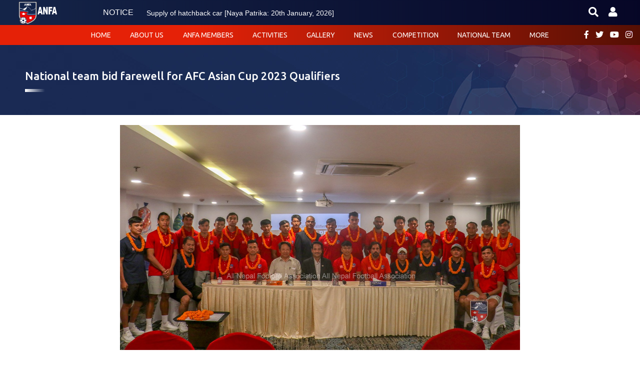

--- FILE ---
content_type: text/html; charset=UTF-8
request_url: https://the-anfa.com/news-detail/1571
body_size: 6715
content:
<!DOCTYPE html>
<html lang="en">
<head>
    <!-- Global site tag (gtag.js) - Google Analytics -->
    <script async src="https://www.googletagmanager.com/gtag/js?id=UA-144038062-2"></script>
    <script>
      window.dataLayer = window.dataLayer || [];
      function gtag(){dataLayer.push(arguments);}
      gtag('js', new Date());
    
      gtag('config', 'UA-144038062-2');


    </script>

    <meta charset="UTF-8">
    <meta name="viewport" content="width=device-width, initial-scale=1.0">
    <meta name="description" content="The official All Nepal Football Association website with news, fixtures, videos,  live match coverage, player profiles, activities, and more.">
    <title>ANFA | National team bid farewell for AFC Asian Cup 2023 Qualifiers</title>
    <link rel="icon" type="image/x-icon" href="https://the-anfa.com/images/ANFA-logo.png" />
    <meta name="twitter:card" content="summary_large_image">
    <meta property="og:type" content="article"/>
    


<meta name="twitter:title" content="National team bid farewell for AFC Asian Cup 2023 Qualifiers">



            
        <meta name="twitter:image" content="https://the-anfa.com/storage/images/news/news_1653409675.jpg">
        <meta property="og:image" content="https://the-anfa.com/storage/images/news/news_1653409675.jpg"/>
    
    <link href="https://fonts.googleapis.com/css2?family=Ubuntu:wght@300;400;500&display=swap" rel="stylesheet">
    <link href="https://fonts.googleapis.com/css?family=Roboto&display=swap" rel="stylesheet">
        <link rel="stylesheet" type="text/css" href="https://the-anfa.com/css/owl.carousel.min.css">

    <link rel="stylesheet" type="text/css" href="https://the-anfa.com/css/bootstrap.min.css">
    <link rel="stylesheet" type="text/css" href="https://the-anfa.com/css/modal-loading.css">
    <link rel="stylesheet" type="text/css" href="https://the-anfa.com/css/modal-loading-animate.css">
    <link rel="stylesheet" href="https://cdnjs.cloudflare.com/ajax/libs/font-awesome/5.9.0/css/all.css">
    <script src="https://kit.fontawesome.com/f2e540da53.js" crossorigin="anonymous"></script>

    <link rel="stylesheet" type="text/css" href="https://the-anfa.com/css/index.css">
    <link rel="stylesheet" type="text/css" href="https://the-anfa.com/css/globalv2.css">
    
<link rel="stylesheet" href="https://the-anfa.com/css/news-detail.css" type="text/css">

    <link rel="stylesheet" type="text/css" href="https://the-anfa.com/css/responsivev2.css">

        <script src="https://the-anfa.com/js/jquery.js"></script>
    <script src="https://the-anfa.com/js/jquery.min.js"></script>
    <script src="https://the-anfa.com/js/bootstrap.min.js"></script>
    <script type="text/javascript" src="https://the-anfa.com/js/modal-loading.js"></script>

    <script type="text/javascript" src="https://the-anfa.com/js/owl.carousel.js"></script>
    <script type="text/javascript">
        var tick = {
            init: function () {
                var ticker = function () {
                    setTimeout(function () {
                        var $ticker = $('.notice-ticker:visible');
                        if (!$ticker.find('li:first').is(':hover') && ($(window).width() > 960)) {
                            $ticker.find('li:first').animate({
                                marginTop: '-50px'
                            }, 800, function () {
                                $(this).detach().appendTo($ticker).removeAttr('style');
                            });
                        }
                        else{
                            $ticker.find('li:first').animate({
                                marginTop: '-40px'
                            }, 800, function () {
                                $(this).detach().appendTo($ticker).removeAttr('style');
                            });
                        }
                        ticker();
                    }, 3000);
                };
                ticker();
            }
        };
        $(document).ready(function () {
            tick.init();
        });
    </script>
    <script type="text/javascript">
        $(function () {
            $(".nav-heading").hover(
                    function () {
                        $('.menu-detail',this).stop(true,true).fadeIn("fast");
                        $(this).toggleClass('open');
                    },
                    function () {
                        $('.menu-detail',this).stop(true,true).fadeOut("fast");
                        $(this).toggleClass('open');
                    }
            )

        });
        if (screen.width > 991) {
            $(function () {
                $(".sub-heading").hover(
                        function () {
                            $('.sub-menu-detail',this).stop(true,true).fadeIn("fast");
                            $(this).toggleClass('open');
                        },
                        function () {
                            $('.sub-menu-detail',this).stop(true,true).fadeOut("fast");
                            $(this).toggleClass('open');
                        }
                );


            });
        }



    </script>
    <script type="text/javascript">
        $(function () {
            $('#menu-open').click(function () {
                $('#menu-open').hide();
                $('#menu-close').show();
                $('.main-menu').show();
            });
            $('#menu-close').click(function () {
                $('#menu-close').hide();
                $('#menu-open').show();
                $('.main-menu').hide();
            });
        });
        
    </script>




</head>
<body>
    <img src ='https://the-anfa.com/images/fail.webp' style="display:none;position:absolute">

<div class="header">
    <div class="header-top">
        <div class="header-logo-container">
            <a href="https://the-anfa.com">
                <img src="https://the-anfa.com/images/ANFA-text-logo.png" class="img-responsive header-logo">
            </a>
        </div>

        <div class ="notice-highlight">
            <span>NOTICE</span>
            <ul class="notice-ticker">
                                    <li>
                        <a href="https://the-anfa.com/notice-detail/351">Commemorative Memento Statue of Players[Naya Patrika: 20th January, 2026]</a>
                    </li>
                                    <li>
                        <a href="https://the-anfa.com/notice-detail/350">Supply of hatchback car [Naya Patrika: 20th January, 2026]</a>
                    </li>
                                    <li>
                        <a href="https://the-anfa.com/notice-detail/349">A Division Commercial rights</a>
                    </li>
                                    <li>
                        <a href="https://the-anfa.com/notice-detail/348">11th Ex-Co meeting</a>
                    </li>
                                    <li>
                        <a href="https://the-anfa.com/notice-detail/347">ANFA Congress Schedule</a>
                    </li>
                
            </ul>
        </div>

        <div class="essentials">
            <i id="siteSearch" class="fa fa-search"></i>
            <a class="player-reg" href="http://prs.the-anfa.com/transferupdates" target="_blank"><i class="fa fa-user"></i>
                <div class="player-reg-msg">Player Registration</div>
            </a>

        </div>

    </div>
    <div class="header-bottom">
        

        





        <div id="mb-menu" class="mb-menu-btn-container">
            <div class="mb-menu-btn"></div>
        </div>
        <div class="mb-header-logo-container">
            <a href="https://the-anfa.com">
                <img src="https://the-anfa.com/images/ANFA-text-logo.png" class="img-responsive header-logo">
            </a>
        </div>
        <ul id="menu-item" class="main-menu">
            <li class="nav-heading"><a href="https://the-anfa.com"><p class="nav-title">Home</p></a></li>
            <li class="nav-heading">
                <p class="nav-title">About Us <span class="fas fa-caret-right mb-show"></span> </p>
                <div class="menu-detail m1">
                    <ul>
                        <li><a href="https://the-anfa.com/about-us">About ANFA</a></li>
                        <li><a href="https://the-anfa.com/executives">ANFA Ex Co</a></li>
                        <li id="" class="sub-heading">Committee <span class="fas fa-caret-down right mb-show"></span>
                            <div class="sub-menu-detail m2">
                                <ul>
                                    <li><a href="https://the-anfa.com/judiciary">Judiciary Committee</a></li>
                                    <li><a href="https://the-anfa.com/club-licensing">Club Licensing Body</a></li>
                                    <li><a href="https://the-anfa.com/standing">Standing Committee</a></li>
                                </ul>
                            </div>
                        </li>
                        <li><a href="https://the-anfa.com/state-football">State Football Association</a> </li>
                        <li><a href="https://the-anfa.com/secretariat-hierarchy">Secretariat</a></li>
                    </ul>
                </div>
            </li>

            <li class="nav-heading">
                <p class="nav-title">ANFA Members <span class="fas fa-caret-right mb-show"></span> </p>
                <div class="menu-detail m2" style="display: none;">
                    <ul>
                        <li><a href="https://the-anfa.com/clubs">Clubs</a></li>
                        <li><a href="https://the-anfa.com/members">District</a></li>
                        <li id="" class="sub-heading">Association <span class="fas fa-caret-down right mb-show"></span>
                            <div class="sub-menu-detail m3" style="display: none;">
                                <ul>
                                    <li><a href="https://the-anfa.com/association/women">Women</a> </li>
                                    <li><a href="https://the-anfa.com/association/referee">Referee</a> </li>
                                    <li><a href="https://the-anfa.com/association/coach">Coach</a> </li>
                                    <li><a href="https://the-anfa.com/association/players">Players</a> </li>

                                </ul>
                            </div>
                        </li>


                    </ul>
                </div>
            </li>
            <li class="nav-heading">
                <p class="nav-title">Activities <span class="fas fa-caret-right mb-show"></span> </p>
                <div class="menu-detail m3">
                    <ul>
                        <li id="" class="sub-heading">Capacity Building <span class="fas fa-caret-down right mb-show"></span>
                            <div class="sub-menu-detail m4">
                                <ul>
                                    <li class="sub-heading-2"><a href="https://the-anfa.com/activity/capacity building">Overview</a></li>
                                    <li class="sub-heading-2">Coaching <span class="fas fa-caret-down right mr-5 "></span>
                                        <div class="sub-menu-detail-2">
                                            <ul>
                                                <li><a href="https://the-anfa.com/coaching/calendar">Calendar</a></li>
                                                <li><a href="https://the-anfa.com/coaching/courses"> Courses </a></li>
                                                <li><a href="https://the-anfa.com/coaching/activities">Activities</a></li>
                                                <li><a href="https://the-anfa.com/coaching/coach">Coaches</a></li>
                                            </ul>
                                        </div>

                                    </li>
                                    <li class="sub-heading-2">Referee <span class="fas fa-caret-down right mr-5"></span>
                                        <div class="sub-menu-detail-2">
                                            <ul>
                                                <li><a href="https://the-anfa.com/referee/calendar">Calendar</a></li>
                                                <li><a href="https://the-anfa.com/referee/courses"> Courses </a></li>
                                                <li><a href="https://the-anfa.com/referee/activities">Activities</a></li>
                                                <li><a href="https://the-anfa.com/referee/coach">Referees</a></li>
                                            </ul>
                                        </div>
                                    </li>
                                    <li id="" class="sub-heading-2">Others <span class="fas fa-caret-down right mr-5"></span>
                                        <div class="sub-menu-detail-2">
                                            <ul>
                                                <li><a href="https://the-anfa.com/other/calendar">Calendar</a></li>
                                                <li><a href="https://the-anfa.com/other/courses"> Courses </a></li>
                                                <li><a href="https://the-anfa.com/other/activities">Activities</a></li>
                                            </ul>
                                        </div>
                                    </li>

                                </ul>
                            </div>
                        </li>
                        <li id="" class="sub-heading ">Development <span class="fas fa-caret-down right mb-show"></span>
                            <div class="sub-menu-detail m4">
                                <ul>
                                    <li><a href="https://the-anfa.com/development/afc-projects"> AFC Projects</a> </li>
                                    <li><a href="https://the-anfa.com/development/fifa-forward-projects"> FIFA Forward  Projects</a> </li>
                                </ul>
                            </div>
                        </li>


                                                                                                                        <li><a href="https://the-anfa.com/activity/grassroots">Grassroots</a> </li>
                                                                                                                                                                                    <li><a href="https://the-anfa.com/activity/women football">Women Football</a> </li>
                                                                                                                                                                                    <li id="" class="sub-heading ">Youth Football<span class="fas fa-caret-down right mb-show"></span>
                                        <div class="sub-menu-detail m4">
                                            <ul>
                                                <li><a href="https://the-anfa.com/activity/youth football"> Overview</a> </li>

                                                <li id="" class="sub-heading-2">Academies <span class="fas fa-caret-down right mr-5"></span>
                                                    <div class="sub-menu-detail-2">
                                                        <ul>
                                                                                                                            <li><a href="https://the-anfa.com/youth/Butwal">Butwal</a></li>
                                                                                                                            <li><a href="https://the-anfa.com/youth/Chyasal">Chyasal</a></li>
                                                                                                                            <li><a href="https://the-anfa.com/youth/Dharan">Dharan</a></li>
                                                                                                                            <li><a href="https://the-anfa.com/youth/Rautahat">Rautahat</a></li>
                                                                                                                            <li><a href="https://the-anfa.com/youth/Satdobato">Satdobato</a></li>
                                                                                                                    </ul>
                                                    </div>
                                                </li>

                                            </ul>
                                        </div>
                                    </li>
                                                                                                                                                                                    <li><a href="https://the-anfa.com/activity/tournament">Tournament</a> </li>
                                                                                                                                                                                    <li><a href="https://the-anfa.com/activity/futsal-beach soccer">Futsal/Beach Soccer</a> </li>
                                                                                                                                                                                    <li><a href="https://the-anfa.com/activity/social responsibility">Social Responsibility</a> </li>
                                                                                                                                        

                    </ul>
                </div>
            </li>
            <li class="nav-heading">
                <p class="nav-title">Gallery <span class="fas fa-caret-right mb-show"></span> </p>
                <div class="menu-detail m4">
                    <ul>
                        <li><a href="https://the-anfa.com/photo-gallery">Photo</a></li>
                        <li><a href="https://the-anfa.com/video-gallery">Video</a></li>
                    </ul>
                </div>
            </li>
            <li class="nav-heading nws">
                <p class="nav-title"> News <span class="fas fa-caret-right mb-show"></span> </p>

                <div class="menu-detail m5">
                    <ul>
                        <li><a href="https://the-anfa.com/news">News Archive</a></li>
                                                                                <li><a href="https://the-anfa.com/news?ADivision=1">A Division</a></li>
                                                                                <li><a href="https://the-anfa.com/news?Activity=1">Activity</a></li>
                                                                                <li><a href="https://the-anfa.com/news?ANFA=1">ANFA</a></li>
                                                                                <li><a href="https://the-anfa.com/news?BDivision=1">B Division</a></li>
                                                                                <li><a href="https://the-anfa.com/news?CDivision=1">C Division</a></li>
                                                                                <li><a href="https://the-anfa.com/news?CapacityBuilding=1">Capacity Building</a></li>
                                                                                <li><a href="https://the-anfa.com/news?Competition=1">Competition</a></li>
                                                                                <li><a href="https://the-anfa.com/news?Development=1">Development</a></li>
                                                                                <li><a href="https://the-anfa.com/news?Futsal=1">Futsal</a></li>
                                                                                <li><a href="https://the-anfa.com/news?InternationalArena=1">International Arena</a></li>
                                                                                <li><a href="https://the-anfa.com/news?Men-sTeam=1">Men&#039;s Team</a></li>
                                                                                <li><a href="https://the-anfa.com/news?Profiles=1">Profiles</a></li>
                                                                                <li><a href="https://the-anfa.com/news?Referee=1">Referee</a></li>
                                                                                <li><a href="https://the-anfa.com/news?SAFFWomen=1">SAFF Women</a></li>
                                                                                <li><a href="https://the-anfa.com/news?SocialResponsibility=1">Social Responsibility</a></li>
                                                                                <li><a href="https://the-anfa.com/news?WOMEN=1">WOMEN</a></li>
                                                                                <li><a href="https://the-anfa.com/news?YouthFootball=1">Youth Football</a></li>
                                            </ul>
                </div>
            </li>
            <li class="nav-heading">
                <p class="nav-title"> Competition <span class="fas fa-caret-right mb-show"></span> </p>
                <div class="menu-detail m6">
                    <ul>
                        <li><a href="https://the-anfa.com/competition/a-division">A Division</a> </li>
                        <li>B Division</li>
                        <li>C Division</li>

                    </ul>
                </div>
            </li>
            <li class="nav-heading">
                <p class="nav-title"> National Team <span class="fas fa-caret-right mb-show"></span> </p>

                <div class="menu-detail m7">
                    <ul>

                        <li id="" class="sub-heading">Men <span class="fas fa-caret-down right mb-show"></span>
                            <div id="sub-menu-men" class="sub-menu-detail m8">
                                <ul>
                                    <li><a href="https://the-anfa.com/national-team/senior men">Senior</a> </li>
                                    <li><a href="https://the-anfa.com/national-team/u23s men">U23s</a></li>
                                    <li><a href="https://the-anfa.com/national-team/u20s men">U20s</a></li>
                                    <li><a href="https://the-anfa.com/national-team/u17s men">U17s</a></li>
                                </ul>
                            </div>
                        </li>
                        <li id="" class="sub-heading">Women <span class="fas fa-caret-down right mb-show"></span>
                            <div class="sub-menu-detail m7">
                                <ul>
                                    <li><a href="https://the-anfa.com/national-team/senior women">Senior</a></li>
                                    <li><a href="https://the-anfa.com/national-team/u20s women">U20s</a></li>
                                    <li><a href="https://the-anfa.com/national-team/u17s women">U17s</a></li>

                                </ul>
                            </div>
                        </li>
                    </ul>
                </div>
            </li>

            <li class="nav-heading">
                <p class="nav-title">More <span class="fas fa-caret-right mb-show"></span> </p>
                <div class="menu-detail m8" style="display: none;">
                    <ul>

                        <li><a href="https://the-anfa.com/fan-club">Fan Club</a> </li>
                        <li><a href="https://the-anfa.com/anfa-tv">ANFA TV</a></li>
                        <li id="" class="sub-heading dev">Media<span class="fas fa-caret-down right mb-show"></span>
                            <div class="sub-menu-detail m8 ">
                                <ul>
                                    <li><a href="https://the-anfa.com/press-release"> Press Release</a> </li>
                                    <li><a href="https://the-anfa.com/notice"> Notice</a> </li>
                                    <li><a href="https://the-anfa.com/tender"> Tender</a> </li>

                                </ul>
                            </div>
                        </li>
                        <li id="" class="sub-heading dev">Downloads<span class="fas fa-caret-down right mb-show"></span>
                            <div class="sub-menu-detail m8 ">
                                <ul>
                                                                                                            <li><a href="https://the-anfa.com/downloads?General=1">General</a></li>
                                                                                                                                                <li><a href="https://the-anfa.com/downloads?CapacityBuilding=1">Capacity Building</a></li>
                                                                                                            <li><a href="https://the-anfa.com/downloads?FutsalBeachSoccer=1">Futsal/Beach Soccer</a></li>
                                                                                                            <li><a href="https://the-anfa.com/downloads?Grassroots=1">Grassroots</a></li>
                                                                                                            <li><a href="https://the-anfa.com/downloads?SocialResponsibility=1">Social Responsibility</a></li>
                                                                                                            <li><a href="https://the-anfa.com/downloads?Tournament=1">Tournament</a></li>
                                                                                                            <li><a href="https://the-anfa.com/downloads?WomenFootball=1">Women Football</a></li>
                                                                                                            <li><a href="https://the-anfa.com/downloads?YouthFootball=1">Youth Football</a></li>
                                    
                                </ul>
                            </div>
                        </li>
                        <li><a href="https://the-anfa.com/archive">ANFA Archive</a></li>
                        <li><a href="https://the-anfa.com/contact-us">Contact Us</a> </li>

                    </ul>
                </div>
            </li>
        </ul>
        <div class="header-social-media-icon">
            <span><a href="https://www.facebook.com/theanfaofficial" target="_blank"> <i class="fab fa-facebook-f"></i> </a> </span>
            <span><a href="https://twitter.com/theanfaofficial?lang=en" target="_blank"><i class="fab fa-twitter"></i></a> </span>
            <span><a href="https://www.youtube.com/@the-anfaofficial" target="_blank"><i class="fab fa-youtube"></i> </a></span>
            <span><a href="https://www.instagram.com/theanfaofficial/" target="_blank"><i class="fab fa-instagram"></i> </a></span>
        </div>
    </div>
</div>

<div id="site-search-container" class="site-search-container">
    <span id="srch-close" class="srch-close"><i class="fa fa-times"></i> </span>
    <form action="https://the-anfa.com/search" class="search-site" method="get">
        <div class="rel">
            <input type="text" placeholder="Search on the-anfa.com" name="keyword" required>
            <button ><i class="fa fa-search"></i></button>
        </div>
    </form>


</div>

<div class="title-container">

    <h1 class="page-title n-title">National team bid farewell for AFC Asian Cup 2023 Qualifiers</h1>

</div>

<div class="default-container">

    <div class="container">





        <div class="news-block ">



            <img class=news-image src="https://the-anfa.com/storage/images/news/news_1653409675.jpg">

            <div id="share-buttons">

                <!-- Facebook -->



                <a href="http://www.facebook.com/sharer.php?u=https://the-anfa.com/news-detail/1571" class="mr-5" target="_blank">

                    <div class="popup text-white"><img class="width50percent" src="https://image.flaticon.com/icons/svg/145/145802.svg" style="height: 32px; width: 32px;" alt="Facebook" />

                    </div>

                </a>



                <!-- Google+ -->

                <!--<a href="https://plus.google.com/share?url=" target="_blank">-->

                <!--    <div class="popup text-white"><img class="width50percent" src="https://simplesharebuttons.com/images/somacro/google.png" alt="Google" />-->

                <!--    </div>-->

                <!--</a>-->



                <!-- LinkedIn -->

                <!--<a href="http://www.linkedin.com/shareArticle?mini=true&amp;url=http://the-anfa.com/" target="_blank">-->

                <!--    <div class="popup text-white"><img class="width50percent" src="https://simplesharebuttons.com/images/somacro/linkedin.png" alt="LinkedIn" />-->

                <!--    </div>-->

                <!--</a>-->



                <!-- Twitter -->

                <a href="https://twitter.com/intent/tweet?text=National team bid farewell for AFC Asian Cup 2023 Qualifiers. For detail: https://the-anfa.com/news-detail/1571&via=theanfacom" class="mr-5" target="_blank">

                    <div class="popup text-white"><img class="width50percent" src="https://image.flaticon.com/icons/svg/145/145812.svg" style="height: 32px; width: 32px;" alt="Twitter" />

                    </div>

                </a>
                <a href="https://wa.me/?text=National team bid farewell for AFC Asian Cup 2023 Qualifiers. For detail: https://the-anfa.com/news-detail/1571&via=theanfacom" class="mr-5" target="_blank">

                    <div class="popup text-white"><img class="width50percent" src="https://image.flaticon.com/icons/svg/733/733585.svg" style="height: 32px; width: 32px;" alt="WhatsApp" />

                    </div>

                </a>



                <!-- Email -->

                <!--<a href="mailto:?Subject=Simple Share Buttons&amp;Body=I%20saw%20this%20and%20thought%20of%20you!%20 http://the-anfa.com/">-->

                <!--    <div class="popup text-white"><img class="width50percent" src="https://simplesharebuttons.com/images/somacro/email.png" alt="Email" />-->

                <!--    </div>-->

                <!--</a>-->





            </div>

            <div>

                <ul class="meta-info">

                    <li>2022-05-24</li>

                </ul>

                <div><p>All Nepal Football Association (ANFA) had bid farewell to the members of the national football team flying for the AFC Asian Cup 2023 Qualifiers at Vivanta Kathmandu on Wednesday.</p>

<p>The team will fly to Qatar on Wednesday for a closed camp before leaving for Kuwait for the tournament.</p>

<p>Speaking at farewell programme, chief guest Minister for Youth and Sports Maheshwor Jang Gahatraj, ANFA President Karma Tsering Sherpa wished the team for the tournament.</p>

<p><strong>Final squad:</strong></p>

<p>Goalkeepers: Deep Karki, Bishal Sunar, Tikendra Singh Thapa</p>

<p>Defenders: Bikash Khawas, Bikash Tamang, Gautam Shrestha, Rajan Gurung, Shiva Gurung, Suman Aryal</p>

<p>Midfielders: Akash Buda Magar, Arik Bista, Nir Kumar Rai, Pujan Uperkoti, Roshan Rana Magar, Santosh Tamang, Sesehang Angdembe, Sunil Bal, Suraj Jeu Thakuri</p>

<p>Forwards: Ayush Ghalan, Darshan Gurung, George Prince Karki, Manish Dangi, Nawayug Shrestha</p></div>

            </div>

        </div>



    </div>

</div>



<div class="default-container">

    <h3 class="text-white margin-top" style="margin:20px">See Also</h3>

    <div class="row">

        
        <div class="col-lg-3 col-md-3 col-sm-6 col-xs-12 latest8">

            <a href="https://the-anfa.com/news-detail/2457">

                <div class="latest-img-block">

                    <img src="https://the-anfa.com/storage/images/news/news(1)_1768367971.png" class="img-responsive">

                </div>

                <ul class="meta-info">

                    <li>2026-01-13</li>

                </ul>

                <h4>SAFF Women’s Futsal Championship: Nepal Draws with Sri Lanka</h4>

            </a>

        </div>

        
        <div class="col-lg-3 col-md-3 col-sm-6 col-xs-12 latest8">

            <a href="https://the-anfa.com/news-detail/2456">

                <div class="latest-img-block">

                    <img src="https://the-anfa.com/storage/images/news/news_1768367637.png" class="img-responsive">

                </div>

                <ul class="meta-info">

                    <li>2026-01-13</li>

                </ul>

                <h4>ANFA Distributes FIFA Badges for 2026</h4>

            </a>

        </div>

        
        <div class="col-lg-3 col-md-3 col-sm-6 col-xs-12 latest8">

            <a href="https://the-anfa.com/news-detail/2455">

                <div class="latest-img-block">

                    <img src="https://the-anfa.com/storage/images/news/news_1767944715.png" class="img-responsive">

                </div>

                <ul class="meta-info">

                    <li>2026-01-09</li>

                </ul>

                <h4>ANFA bids farewell to national men’s and women’s futsal teams ahead of SAFF Futsal Championship</h4>

            </a>

        </div>

        
        <div class="col-lg-3 col-md-3 col-sm-6 col-xs-12 latest8">

            <a href="https://the-anfa.com/news-detail/2454">

                <div class="latest-img-block">

                    <img src="https://the-anfa.com/storage/images/news/news_1767859819.png" class="img-responsive">

                </div>

                <ul class="meta-info">

                    <li>2026-01-08</li>

                </ul>

                <h4>Seven clubs granted National License</h4>

            </a>

        </div>

        
        <div class="col-lg-3 col-md-3 col-sm-6 col-xs-12 latest8">

            <a href="https://the-anfa.com/news-detail/2453">

                <div class="latest-img-block">

                    <img src="https://the-anfa.com/storage/images/news/NEWS_1767252182.jpg" class="img-responsive">

                </div>

                <ul class="meta-info">

                    <li>2025-12-30</li>

                </ul>

                <h4>Lalit Memorial ANFA U-18 Youth League kicks off at Satdobato</h4>

            </a>

        </div>

        
        <div class="col-lg-3 col-md-3 col-sm-6 col-xs-12 latest8">

            <a href="https://the-anfa.com/news-detail/2452">

                <div class="latest-img-block">

                    <img src="https://the-anfa.com/storage/images/news/NEWS_1767251647.jpg" class="img-responsive">

                </div>

                <ul class="meta-info">

                    <li>2025-12-29</li>

                </ul>

                <h4>ANFA U-16 Youth League concludes with Nepal Police Club crowned Champions</h4>

            </a>

        </div>

        
        <div class="col-lg-3 col-md-3 col-sm-6 col-xs-12 latest8">

            <a href="https://the-anfa.com/news-detail/2451">

                <div class="latest-img-block">

                    <img src="https://the-anfa.com/storage/images/news/news (1)_1766383692.png" class="img-responsive">

                </div>

                <ul class="meta-info">

                    <li>2025-12-20</li>

                </ul>

                <h4>East Bengal FC crowned Champions of SAFF Women’s Club Championship</h4>

            </a>

        </div>

        
        <div class="col-lg-3 col-md-3 col-sm-6 col-xs-12 latest8">

            <a href="https://the-anfa.com/news-detail/2450">

                <div class="latest-img-block">

                    <img src="https://the-anfa.com/storage/images/news/news_1766383557.png" class="img-responsive">

                </div>

                <ul class="meta-info">

                    <li>2025-12-17</li>

                </ul>

                <h4>APF FC and East Bengal FC play out goalless draw</h4>

            </a>

        </div>

        
    </div>

</div>



<script type="text/javascript">
    (function(d, s, id) {

        var js, fjs = d.getElementsByTagName(s)[0];

        if (d.getElementById(id)) return;

        js = d.createElement(s);
        js.id = id;

        js.src = "https://connect.facebook.net/en_US/sdk.js#xfbml=1&version=v3.0";

        fjs.parentNode.insertBefore(js, fjs);

    }(document, 'script', 'facebook-jssdk'));
</script>



<div class="footer">
    <div class="container">
        <div class="footer-search-bar">
            <form method="get" class="search-site" action="https://the-anfa.com/search">
                <input type="text" placeholder="Search on the-anfa.com" name="keyword">
                <button class="footer-search-btn"><i class="fa fa-search"></i> </button>
            </form>

        </div>
        <div class="footer-container">
            <div class="footer-logo">
                <img src="https://the-anfa.com/images/ANFA-logo.png" class="img-responsive footer-img">
            </div>
            <div class="footer-quick-links">
                <h4>Quick Links</h4>
                <ul>
                    <li> <a href="https://www.fifa.com/" target="_blank"> FIFA</a></li>
                    <li><a href="https://www.the-afc.com/" target="_blank"> AFC</a></li>
                    <li><a href="https://www.uefa.com/" target="_blank"> UEFA</a></li>
                    <li><a href="https://www.concacaf.com/" target="_blank"> Concacaf</a></li>
                    <li><a href="https://saffederation.org/" target="_blank"> SAFF</a></li>
                    <li><a href="https://www.theifab.com/laws " target="_blank"> IFAB</a></li>
                    <li><a href="https://www.fifa.com/fifa-world-ranking/ranking-table/men/" target="_blank"> Men Ranking</a></li>
                    <li><a href="https://www.fifa.com/fifa-world-ranking/ranking-table/women/" target="_blank"> Women Ranking</a></li>

                </ul>
            </div>
            <div class="footer-contact">
                <h4>Contact Us</h4>
                <ul>
                    <li class="flex"><i class="fa fa-map-marker"></i> Satdobato, Lalitpur, Nepal</li>
                    <li><a href="tel:+97715201060" class="flex"> <i class="fa fa-phone"></i> +977-1-5201060 </a> </li>
                    <li><a href="mailto:anfamedia.nepal@the-anfa.com" class="flex"><i class=" fa fa-envelope"></i> anfamedia.nepal@the-anfa.com </a></li>


                </ul>
            </div>
            <div class="socia-media-icons">
                <h4 class="text-center mb-none">Social Media</h4>

                <ul>
                    <li><a href="https://www.facebook.com/theanfaofficial" target="_blank"> <i class="fab fa-facebook"></i> </a></li>
                    <li><a href="https://twitter.com/theanfaofficial?lang=en" target="_blank"><i class="fab fa-twitter"></i></a> </li>
                    <li><a href="https://www.youtube.com/@theanfa-official" target="_blank"><i class="fab fa-youtube"></i></a></li>
                    <li><a href="https://www.instagram.com/theanfaofficial/" target="_blank"><i class="fab fa-instagram"></i></a> </li>
                </ul>
            </div>
        </div>
        <div class="footer-bottom">
            <p class="text-center">Copyright © <span id="copyrightYear"></span> All Nepal Football Association</p>
            <!--<p class="text-center">Powered by <a class="blue" href="https://logisparktech.com">Logispark Technologies Pvt Ltd</a></p>-->
        
        </div>
    </div>
</div>
<script>
    $('#siteSearch').click(function () {
        $('body').css('overflow','hidden');
        $('#site-search-container').addClass('open');
    });
    $('#srch-close').click(function () {
        $('body').css('overflow','auto');
        $('#site-search-container').removeClass('open');
    });
</script>

<script>
    var currYear= new Date().getFullYear();
    document.getElementById('copyrightYear').innerHTML= currYear;
</script>

<script>
    $('.search-site').submit(function(){
        var searching = new Loading({
            title: 'Searching...',
        });
    });

    const menuBtn = document.querySelector('.mb-menu-btn-container');
    var menuOpen = false;
    menuBtn.addEventListener('click',function(){
        if(!menuOpen){
            menuBtn.classList.add('open');
            document.getElementById('menu-item').classList.add('opn');
            document.body.style.overflow='hidden';

            menuOpen= true;
        }
        else{
            menuBtn.classList.remove('open');
            document.getElementById('menu-item').classList.remove('opn');
            document.body.style.overflow='auto';


            menuOpen = false;



        }
    });
    $('.sub-heading-2').click(function (e) {
        e.stopPropagation();
        var attr= $(this).attr('id') == 'click';
        console.log(attr);
        $('.sub-heading-2').not(this).each(function(){
            $('#click .sub-menu-detail-2').slideToggle();
            $('#click').attr('id','');

        });
        if (typeof attr == typeof undefined || attr == false) {
            console.log('no attr');

            $(this).attr('id','click');
            $('#click .sub-menu-detail-2').slideToggle();

        }
        else{
            console.log('yes attr');

            $('#click .sub-menu-detail-2').slideToggle();
            $('#click').attr('id','');
        }

    });
    $(".sub-menu-detail-2").click(function(e) {
        console.log('here');
        e.stopPropagation();
    });
    $('body').click( function() {
        $('#click .sub-menu-detail-2').slideToggle();
        $('#click').attr('id','');

    });

    if(screen.width<991){
        $('.sub-heading').click(function (e) {
            e.stopPropagation();
            var attr= $(this).attr('id') == 'itemClick';
            console.log(attr);
            $('.sub-heading').not(this).each(function(){
                $('#itemClick .sub-menu-detail').slideToggle();
                $('#itemClick').attr('id','');

            });
            if (typeof attr == typeof undefined || attr == false) {
                console.log('no attr');

                $(this).attr('id','itemClick');
                $('#itemClick .sub-menu-detail').slideToggle();

            }
            else{
                console.log('yes attr');

                $('#itemClick .sub-menu-detail').slideToggle();
                $('#itemClick').attr('id','');
            }

        });
        $(".sub-menu-detail").click(function(e) {
            console.log('here');
            e.stopPropagation();
        });
        $('body').click( function() {
            console.log('in body');
            $('#itemClick .sub-menu-detail').slideToggle();
            $('#itemClick').attr('id','');

        });

    }

</script>

</body>
</html>

--- FILE ---
content_type: text/css
request_url: https://the-anfa.com/css/modal-loading.css
body_size: 431
content:
@charset "UTF-8";

/**
 * Modal Loading Css Library
 * @author  c
 * @date    2017-11-06
 * @version 1.0.0
 */
 
.modal-mask {
	position: fixed;
	top: 0;
	left: 0;
	width: 100%;
	height: 100%;
	/*background: rgba(22, 22, 22, 0.2);*/
}

.modal-mask .modal-loading {
	position: fixed;
	top: 0;
	left: 0;
    /*-webkit-border-radius: 12px;*/
    /*border-radius: 12px;*/
    /*padding: 5px 15px;*/
	/*background: rgb(49, 41, 35);*/
	text-align: center;
}

.modal-mask .modal-loading .loading-title {
	/*font-size: 1.4rem;*/
	/*color: #FFF;*/
}


.modal-mask .modal-loading .loading-discription {
	/*font-size: 1.2rem;*/
	/*color: #FFF;*/
}

/* start loading-animate */
.modal-mask .modal-loading .loading-animate {
	/*width: 40px;*/
	/*height: 40px;*/
	background: transparent;
	position: relative;
	margin: 0 auto;
}

/* 图片加载动画 */
.modal-mask .modal-loading .loading-animate img {
	width: 100%;
	height: 100%;
}

.modal-mask .modal-loading .loading-animate .animate-origin {
    width: 60%;
    height: 60%;
    position: absolute;
    left: 20%;
    top: 20%;
    opacity: 1;
	-webkit-animation: load 2.28s linear infinite;
	animation: load 2.28s linear infinite;
}

.modal-mask .modal-loading .loading-animate .animate-origin span {
	display: block;
	/*width: 4px;*/
	/*height: 4px;*/
	/*background: #FFF;*/
	border-radius: 50%;
}

.modal-mask .modal-loading .loading-animate .animate-origin:nth-child(1) {
	-webkit-animation-delay: 0.2s;
	animation-delay: 0.2s;
}

.modal-mask .modal-loading .loading-animate .animate-origin:nth-child(2) {
	-webkit-animation-delay: 0.4s;
	animation-delay: 0.4s;
}

.modal-mask .modal-loading .loading-animate .animate-origin:nth-child(3) {
	-webkit-animation-delay: 0.6s;
	animation-delay: 0.6s;
}

.modal-mask .modal-loading .loading-animate .animate-origin:nth-child(4) {
	-webkit-animation-delay: 0.8s;
	animation-delay: 0.8s;
}

.modal-mask .modal-loading .loading-animate .animate-origin:nth-child(5) {
	-webkit-animation-delay: 1s;
	animation-delay: 1s;
}

@-webkit-keyframes load {
	0% {
		-webkit-transform: rotate(0deg);
		transform: rotate(0deg);
	}
	10% {
		-webkit-transform: rotate(45deg);
		transform: rotate(45deg);
	}
	50% {
		opacity: 1;
		-webkit-transform: rotate(160deg);
		transform: rotate(160deg);
	}
	62% {
		opacity: 0;
	}
	65% {
		opacity: 0;
		-webkit-transform: rotate(200deg);
		transform: rotate(200deg);
	}
	100% {
		-webkit-transform: rotate(360deg);
		transform: rotate(360deg);
	}
}

@keyframes load {
	0% {
		-webkit-transform: rotate(0deg);
		transform: rotate(0deg);
	}
	10% {
		-webkit-transform: rotate(45deg);
		transform: rotate(45deg);
	}
	50% {
		opacity: 1;
		-webkit-transform: rotate(160deg);
		transform: rotate(160deg);
	}
	62% {
		opacity: 0;
	}
	65% {
		opacity: 0;
		-webkit-transform: rotate(200deg);
		transform: rotate(200deg);
	}
	100% {
		-webkit-transform: rotate(360deg);
		transform: rotate(360deg);
	}
}
/* loading-animate end */

/* 水平布局 */
.modal-mask .modal-loading.modal-hor-layout .loading-title {
}

.modal-mask .modal-loading.modal-hor-layout .loading-animate {
	display: inline-block;
	vertical-align: middle;
}

.modal-mask .modal-loading.modal-hor-layout .loading-discription {
	display: inline-block;
	padding-left: 15px;
	/*font-size: 1.4rem;*/
}

--- FILE ---
content_type: text/css
request_url: https://the-anfa.com/css/globalv2.css
body_size: 4343
content:
/*@import "https://stackpath.bootstrapcdn.com/font-awesome/4.7.0/css/font-awesome.min.css";*/

*, *:before, *:after {
    box-sizing: border-box;
    margin: 0;
    padding: 0;
}

body {
    margin: 0;
    padding: 0;
    font-family: "Ubuntu","Helvetica Neue", Helvetica, Arial, sans-serif;
}
body a, body a:hover{
    color:inherit;
}
body .row{
    margin:0;
}
p,li{
    font-size:16px;
}
p img{
    max-width:100%;
    display:block;
    margin:15px auto;
}
.tab-content ul, .tab-content ol{
    margin-left:20px
}
.tab-content{
    overflow-x:scroll;
}
.tab-pane p{
    overflow-y:hidden;
}
.tab-pane strong, .tab-pane h1,.tab-pane h2, .tab-pane h3, .tab-pane h4, .tab-pane h5, .tab-pane h6{
    line-height:1.7;
}
blockquote, .tab-content .tab-pane,.news-block{
    line-height: 28px;
}
img{
    position: relative;
}
img:before{
    content: "";
    background-color: #13244b;
    background-image:url("../images/fail.webp");
    background-repeat: no-repeat;
    background-position: center;
    position: absolute;
    display: block;
    width: 100%;
    height: 100%;
    border-radius:5px;
    box-shadow:-moz-box-shadow:inset 0 10px 50px #000000;
   -webkit-box-shadow: inset 0 10px 50px #000000;
   box-shadow: inset 0 10px 50px #000000;;

}

/* ################################### header css starts ################################### */


/* ######################## header top css starts ###################### */


.header{
    position:relative;
    width:100%;
    z-index: 1050;
}
.header-top{
    width:100%;
    height: 5rem;
    background: linear-gradient(90deg, #142448, #060626);
    position:relative;
    display: flex;
    display: -webkit-flex;
    z-index: 1000;


}

.header-logo-container{
    width:150px;
    padding: 0 36px;
    height:100%;
}
.header-logo{
    object-fit: contain;
    width:100%;
}

/* ######################notice-highlight tickfer css starts here###################*/


.notice-highlight {
    /*box-shadow: inset 0 -15px 30px rgba(0,0,0,0.4), 0 5px 10px rgba(0,0,0,0.5);*/
    width: auto;
    height: 100%;
    margin: 0 0 0 50px;
    overflow: hidden;
    border-radius: 4px;
    -webkit-user-select: none
}

.notice-highlight span {
    float: left;
    color: #fff;
    padding: 6px;
    position: relative;
    border-radius: 4px;
    height:100%;
    display:flex;
    display:-webkit-flex;
    align-items:center;
    font: 16px 'Source Sans Pro', Helvetica, Arial, sans-serif;
    -webkit-font-smoothing: antialiased;
    -webkit-user-select: none;
    cursor: pointer
}

.notice-highlight ul {
    float: left;
    padding-left: 20px;
    -webkit-user-select: none
}

.notice-highlight ul li {
    line-height: 50px;
    list-style: none

}

.notice-highlight ul li a {
    color: #fff !important;
    text-decoration: none;
    font: 14px Helvetica, Arial, sans-serif;
    -webkit-font-smoothing: antialiased;
    -webkit-user-select: none
}
.notice-highlight ul li a:hover{
    color:red;
}

/*################notice ticker css ends############*/
.essentials{
    position: absolute;
    right: 20px;
    font-size: 20px;
    color:white;
    padding: 10px;
}
.essentials .fa:nth-child(1){
    margin-right: 15px;
}
/* ######################## header top css ends ######################## */


/* ######################## header bottom css starts ###################### */
.mb-header-logo-container{
    display: none;
    position: absolute;
    -webkit-transform: translate(-50%,-50%);
    -moz-transform: translate(-50%,-50%);
    -ms-transform: translate(-50%,-50%);
    -o-transform: translate(-50%,-50%);
    transform: translate(-50%,-50%);
    left:50%;
    top:50%;
    width: 100px;
    padding: 5px;
    height: 100%
}
.mb-main-menu-btn{
    display: none;
    color: white;
}
.header-bottom{
    position:relative;
    width:100%;
    height:4rem;
    background: linear-gradient(to right, #e52107 30%, #540f04);
    z-index: 999;
}
.bot-curve{
    position: absolute;
    left:0;
    height:100%;
    top:0;
    width:160px;
    background: rgb(20, 36, 72);
}
.bot-curve::after{
    right: 0px;
    top: 0;
    position: absolute;
    content: "";
    width: 0;
    height: 0;
    border-top: 4rem solid transparent;
    border-bottom: 0 solid transparent;
    border-right: 3.5rem solid #e52107;
}
.header-bottom .main-menu{
    text-align: center;
    height: 100%;
    padding: 8px;
    margin: 0;
    position: relative;

}

.header-bottom .nav-heading{
    display: inline;
    margin: 0 1%;
    position: relative;
    padding: 13px 5px;
    color: white;
    width:100px;

}
.header-bottom .nav-heading .nav-title{
    color: white;
    text-transform: uppercase;
    font-size: 14px;
    margin: 0;
    display:inline;
    position: relative
}
.nav-title .fas{
    position: absolute;
    right:5px;
    -webkit-transform: translate(0,-50%);
    -moz-transform: translate(0,-50%);
    -ms-transform: translate(0,-50%);
    -o-transform: translate(0,-50%);
    transform: translate(0,-50%);
    top:50%;
}
.nws .menu-detail{
    max-height: 300px;
    overflow-y: auto;
}
.menu-detail{
    z-index: 1000;
    top:40px;
    content: "";
    position: absolute;
    transform: translate(-50%,0);
    -webkit-transform: translate(-50%,0);
    -moz-transform: translate(-50%,0);
    left:50%;
    /*border: 10px solid #0080b7;*/
    border-left-color: transparent;
    border-right-color: transparent;
    border-top-color: transparent;
    width: 200px;
    /*height: 0;*/
    margin: 0 auto;
    display: none;
    border-radius: 5px ;
    box-shadow: 0 10px 10px rgba(0,0,0,0.4);
}
.menu-detail ul{
    margin: 0;
    padding-left: 0;
    padding-right: 0;

}
.nav-heading:hover{
    cursor: pointer;
}
.nav-heading .menu-detail ul a{
    display: block;
    padding: 10px 0;

}
.nav-heading .menu-detail ul  li a{
    padding: 0;
}

.nav-heading .menu-detail ul li{
    display: block;
    width:100%;
    margin:auto 0;
    padding: 10px 0;
    border-bottom: 1px solid white;
    list-style: none;


}
.menu-detail ul li:hover{
    background: rgba(0,0,0,0.1);
    cursor: pointer;
}
.nav-heading.open .nav-title>.fas{
    -webkit-transform: translate(0,-50%) scale(2);
    -moz-transform: translate(0,-50%) scale(2);
    -ms-transform: translate(0,-50%) scale(2);
    -o-transform: translate(0,-50%) scale(2);
    transform: translate(0,-50%) scale(2);
    color:forestgreen;
    transition: all .5s ease-in-out;
}
.sub-heading>.fas{
    margin-right:5px;
}
#itemClick>.fas{
    -webkit-transform: scale(1.8);
    -moz-transform: scale(1.8);
    -ms-transform: scale(1.8);
    -o-transform: scale(1.8);
    transform: scale(1.8);
    color:forestgreen;
    transition: all .5s ease-in-out;

}
#click>.fas{
    -webkit-transform: scale(1.8);
    -moz-transform: scale(1.8);
    -ms-transform: scale(1.8);
    -o-transform: scale(1.8);
    transform: scale(1.8);
    color: #27a127;
    transition: all .5s ease-in-out;

}
.nav-heading .menu-detail  ul li:last-child{
    border-bottom: 1px solid transparent;

}
.m1{
    background: linear-gradient(90deg, #e52107, #e52107 );

}
.m2{
    background: linear-gradient(90deg, #e52107, #d71f07 );
}
.m3{
    background: linear-gradient(90deg, #da1f07, #c51c07 );

}
.m4 {
    background: linear-gradient(90deg, #c61c07, #b31906);
}
.m5{
    background: linear-gradient(90deg, #bf1b07, #ac1807 );
}
.m6{
    background: linear-gradient(90deg, #ae1907, #981606 );
}

.m7{
    background: linear-gradient(90deg, #9d1606, #851306 );
}
.m8{
    background: linear-gradient(90deg, #8c1407, #7b1206 );

}






.sub-heading{
    position: relative;
}
.sub-menu-detail{
    z-index: 1000;
    content: "";
    position: absolute;
    display: none;
    top:0;
    width: 200px;
    right:-200px;
    border-radius: 5px;
    box-shadow: 0 10px 25px rgba(0,0,0,0.4);

}
.sub-menu-detail-2{
    position: relative;
    width:100%;
    display: none;
    top: 10px;
    background: #283e67;

}
.dev .sub-menu-detail{
    right:auto;
    left:-200px;
}
.nav-heading .menu-detail .sub-menu-detail ul li{
    /*padding-left: 10px;*/
    /*padding-right: 10px;*/
}
.header-social-media-icon{
    height:100%;
    position: absolute;
    right: 10px;
    top: 10px;
    color: white;
}
.header-social-media-icon .fab{
    color:white;
    font-size: 16px;
    padding: 0 5px;
}
.header-social-media-icon a{
    text-decoration: none;
}

.mb-menu-btn-container{
    position: absolute;
    -webkit-transform: translate(0,-50%);
    -moz-transform: translate(0,-50%);
    -ms-transform: translate(0,-50%);
    -o-transform: translate(0,-50%);
    transform: translate(0,-50%);
    top:50%;
    left: 5px;
    width:40px;
    height:40px;
    justify-content: center;
    align-items: center;
    cursor: pointer;
    transition: all .5s ease-in-out;
    display: none;

}
.mb-menu-btn{
    position: relative;
    width:20px;
    height:3px;
    background: white;
    border-radius: 5px;
    box-shadow: 0 2px 5px rgba(0,0,0,0.2);
    transition: all .5s ease-in-out;
}
.mb-menu-btn:before,.mb-menu-btn:after{
    content: '';
    position: absolute;
    width:20px;
    height:3px;
    background: white;
    border-radius: 5px;
    box-shadow: 0 2px 5px rgba(0,0,0,0.2);
    transition: all .5s ease-in-out;
    left:0;

}
.mb-menu-btn::before{
    -webkit-transform: translateY(-8px);
    -moz-transform: translateY(-8px);
    -ms-transform: translateY(-8px);
    -o-transform: translateY(-8px);
    transform: translateY(-8px);
}
.mb-menu-btn::after{
    -webkit-transform: translateY(8px);
    -moz-transform: translateY(8px);
    -ms-transform: translateY(8px);
    -o-transform: translateY(8px);
    transform: translateY(8px);
}
.mb-menu-btn-container.open .mb-menu-btn{
    background: transparent;
    box-shadow: none;
}
.mb-menu-btn-container.open .mb-menu-btn::before{
    -webkit-transform: rotate(45deg);
    -moz-transform: rotate(45deg);
    -ms-transform: rotate(45deg);
    -o-transform: rotate(45deg);
    transform: rotate(45deg)
}
.mb-menu-btn-container.open .mb-menu-btn::after {
    -webkit-transform: rotate(-45deg);
    -moz-transform: rotate(-45deg);
    -ms-transform: rotate(-45deg);
    -o-transform: rotate(-45deg);
    transform: rotate(-45deg)
}
#itemClick{
    padding-bottom: 0;
}
.player-reg{
    position:relative;
}
.player-reg:hover .player-reg-msg{
    display:block;
}
.player-reg-msg{
    position:absolute;
    right:-10px;
    top:120%;
    font-size:14px;
    background:#e52107;
    color:white;
    display:none;
    width:max-content;
    padding:10px;
    border-radius:5px;
    box-shadow: 0 8px 8px rgba(0,0,0,0.4);
}
.player-reg-msg::before{
    content:"";
    border-color: #e52107 transparent;
    border-style: solid;
    border-width: 0px 8px 8px 8px;
    height: 0px;
    width: 0px;
    position:absolute;
    top:-8px;
    right:25px;
}


/* ######################## header bottom css ends ###################### */


.header .fab:hover, .header .fa:hover, .header .fas:hover{
    opacity:0.8
}
/* ################################### header css ends ################################### */

/*############################ search result css starts #######################*/
.srch-result-container{
    padding: 20px;
    width:100%;
    min-height: 70vh;
}
.result-holder{
    margin-bottom: 40px;
}
.result-found{
    position: relative;
    text-align: left;
    padding: 5px;
    margin-bottom: 20px;
}
.result-found::after{
    content: "";
    width:100%;
    position: absolute;
    bottom: -5px;
    height: 4px;
    border-radius: 2px;
    background: linear-gradient(to right,rgb(17, 34, 72), blue);
    left:0;
}
.result-detail{
    padding: 10px 0;
    border-bottom: 1px solid lightgray;
}
.srch-img{
    width: 100px;
    height:70px;
    object-fit: cover;
}
.club-logo{
    object-fit: contain;
}

.srch-title{
    font-size: 18px;
    font-weight: bold;
    color: #2d488c;
}
.result-detail:hover .srch-title{
    color:#e52105
}
.result-srch-field{
    padding: 20px 0;;
}
.result-srch-field>form>input{
    padding: 8px;
    outline: none;
    border:1px solid lightgray;
    border-radius: 5px;
    margin-right: 2%;
}
.result-srch-field>form>button{
    color:white;
    font-weight: bold;
    background: #e52105;
    outline: none;
    border: none;
    border-radius: 5px;
}
.result-detail .fa-link, .result-detail .fa-running, .result-detail .fa-users{
    color:red;
    font-size: 20px;
    margin-right: 10px;
}
.keyword{
    font-family: "Arial Narrow", Helvetica, sans-serif;
    font-weight: bold;
    color:#2d488c;
}
.oops{
    padding: 50px;
    margin: auto;
}
.oops h3{
    color: #2d488c;
    font-size: 90px;
    width:50%;
    margin:auto;
}
.oops p{
    font-family: "Helvetica Neue", Helvetica, Arial, sans-serif;
    font-weight: bold;
    font-size: 16px;
    width:50%;
    margin:auto;
}
@media (min-width:200px) and (max-width: 767px){
    .srch-img {
        width: 100%;
        display: block;
        height: 150px;
    }
    .oops{
        padding:25px;
    }
    .oops h3, .oops p{
        width: 100%;
    }
}
/*############################ search result css ends #######################*/



/* ##################footer css starts######################*/


.footer{
    background: #e9e9e9;
    padding:20px;
    width:100%;

}
.footer h4{
    color: #15254e;
}
.footer a{
    color: inherit;
    text-transform: inherit;
}
.footer-container{
    padding:20px;
    display: flex;
    display: -webkit-flex;
    justify-content: center;
    position: relative;
    flex-wrap: wrap;
}
.footer-logo{
    width:25%;
}
.footer-quick-links, .footer-contact{
    width:25%;
    text-align: left;
}
.footer-quick-links a:hover{
    color: #e52107;
}

.socia-media-icons{

    width:25%;
}
.footer-search-bar{
    padding: 5px 40px;
    display: flex;
    display: -webkit-flex;
    justify-content: flex-end;
    width:100%;
}
.footer-search-bar input{
    border:1px solid #b6b3be;
    padding:5px;
    border-radius: 5px;
    outline: none;
    height:4rem;
    width:30rem;
    margin-right: 10px;
}
.footer-search-btn{
    background: lightblue;
    color:white;
    border-radius: 5px;
    outline: none;
    border: none;
    padding: 5px;
    height:4rem;
    width:4rem;
    text-align: center;
}
.footer-search-btn:hover{
    background:#e52107 ;
}
.footer-img{
    height:150px;
    width:auto;
}
.footer ul li{
    list-style: none;
    line-height: 1.8;
    word-break: break-word

}
.footer-contact .fa{
    font-size: 18px;
    padding: 5px 5px 5px 0;
    color: #15254e;
}
.socia-media-icons ul{
    float: right;
    display: flex;
}
.socia-media-icons .fab{
    padding: 10px;
    font-size: 3.5rem;
    text-shadow: 0 6px 8px rgba(0, 0, 0, 0.6);
    transition: all ease-in-out 150ms;
}
.socia-media-icons .fab:hover{
    transform: scale(1.2);
}

.socia-media-icons ul li{
    display: inline;
    list-style: none;
    width:100%;
    text-align: right;
    padding-right: 20px;
}
.fa-facebook, .fa-facebook-f{
    color: #4867AA;
}
.fa-linkedin{
    color:#0274b3
}
.fa-twitter{
    color: #00a6ea;
}
.fa-youtube{
    color: #cb192e;
}
.fa-instagram{
    color: transparent;
  background: -webkit-radial-gradient(30% 107%, circle, #fdf497 0%, #fdf497 5%, #fd5949 45%, #d6249f 60%, #285AEB 90%);
  background: -o-radial-gradient(30% 107%, circle, #fdf497 0%, #fdf497 5%, #fd5949 45%, #d6249f 60%, #285AEB 90%);
  background: radial-gradient(circle at 30% 107%, #fdf497 0%, #fdf497 5%, #fd5949 45%, #d6249f 60%, #285AEB 90%);
  background: -webkit-radial-gradient(circle at 30% 107%, #fdf497 0%, #fdf497 5%, #fd5949 45%, #d6249f 60%, #285AEB 90%);
  background-clip: text;
  -webkit-background-clip: text; 
}
.footer-bottom{
    padding: 10px;
    width:100%;
    border-top:1px solid gray;
}
.footer-bottom p{
    margin: 0;
    font-size:14px;
}
.footer-bottom p a{
    color: inherit;
    text-transform: inherit;
}

/* ##################footer css ends######################*/



/* #################global css starts################*/
body a, body a:hover, body a:active, body a:visited, body a:focus {
    text-decoration: none;
}
.tab-content{
    font-size: 16px;
}
.rel{
    position: relative;
}
.right{
    float:right;
}
.left{
    float: left;
}
.white{
    color:white;
}
.center{
    text-align: center;
}
.footer-bottom p a.blue{
    
    color:#2b84f2;
}
.width10{
    width:9%;
}
.width15{
    width:14%;
}
.width20{
    width:19%
}
.width30{
    width:29%!important;
}
.width40{
    width:39%
}
.width60{
    width:59%
}
.width50{
    width:49%
}
.width70{
    width:69%;
}

.width80{
    width:79%;
}
.width90{
    width:89%;
}
.width100{
    width:99%;
}
.mb-show{
    display:none;
}
.section-title{
    padding: 0 ;
    position: relative;
    margin-bottom: 40px;
}
.section-title-alt{
    color:#5d5d5d;
    margin-bottom: 40px;
    text-transform: uppercase;
}
.section-title:after{
    content: "";
    position: absolute;
    background:#e52105;
    width:30px;
    height:5px;
    bottom:-10px;
    left:0;
}

.title-container{
    background: url("../images/banner/anfa-title-banner.webp");
    background-position: top;
    background-size: cover;
    width: 100%;
    height: 140px;
    min-height:140px;
    padding:30px 50px;
}

.page-title{
    color: white;
    position: relative;
}
.page-title.sm{
    font-size:24px;
}
.page-title.xs{
    font-size:22px;
}
.page-title:after{
    content:"";
    width:40px;
    height:6px;
    background:linear-gradient(to right,white,transparent);
    position: absolute;
    bottom: -20px;
    left:0;
}

.default-container{
    width: 100%;
    padding: 20px;
    margin: auto;
    position: relative;
}
.no-side-pad{
    padding-right: 0!important;
    padding-left: 0!important;
}
.mr-1{
    margin-right: 1%;
}
.mb-20{
    margin-bottom: 20px;
}
.mb-30{
    margin-bottom: 30px;
    padding-right: 10px;
    padding-left: 10px;
}
.mb-60{
    margin-bottom: 60px;
}
.mb-40{
    margin-bottom: 40px;
}
.mr-5{
    margin-right: 5px;
}
.mrl-10{
    margin:0 10%;
}
.ln-4{
    text-overflow: ellipsis;
    overflow: hidden;
    display: inline-block;
    display: -webkit-box;
    -webkit-line-clamp: 4;
    -webkit-box-orient: vertical;
    max-height: 100px;
    line-height: 2.5rem;
}

.ln-3{
    text-overflow: ellipsis;
    overflow: hidden;
    display: inline-block;
    display: -webkit-box;
    -webkit-line-clamp: 3;
    -webkit-box-orient: vertical;
    max-height: 75px;
    line-height: 2.5rem;
}
.ln-2{
    text-overflow: ellipsis;
    overflow: hidden;
    display: inline-block;
    display: -webkit-box;
    -webkit-line-clamp: 2;
    -webkit-box-orient: vertical;
    max-height: 55px;
    line-height: 3rem;
}
.ln-2 p{
    margin-bottom:0;
}
.supporting-txt{
    font-style: italic;
    color: maroon;
    font-size: 13px;
}
.highlight{
    color: #122349;
    font-weight: bold;
    font-size: inherit;
    font-family: "Ubuntu","Helvetica Neue", Helvetica, Arial, sans-serif;
}
.info-txt{
    font-size: 12px;
    color: gray;
    font-style: italic;
    margin:0;
}
.flex-line{
    display: flex;
    display: -webkit-flex;
    flex-wrap: wrap;
}
.flex{
    display: flex;
    display: -webkit-flex;
}
.fa-file-pdf {
    color: red;
    font-size: 22px;
    box-shadow: 0 2px 2px rgba(0, 0, 0, 0.3);
    margin-right: 10px
}
.bg-gray{
    background: lightgray;
}

#siteSearch:hover{
    cursor: pointer;
}

.site-search-container{
    position: fixed;
    padding:0;
    width:100%;
    height:100%;
    z-index: 1055;
    background: rgba(22, 40, 79,0.9);
    /*background: rgba(255, 255, 255,0.8);*/
    flex-direction: column;
    clip-path: circle(0 at 90% -10%);
    -webkit-clip-path: circle(0 at 90% -10%);
    top:0;
    right:0;
    bottom:0;
    padding: 150px 40px;
    transition: all .7s ease-in-out;
}
.site-search-container.open{
    /*z-index:1055;*/
    width:100%;
    height:100%;
    clip-path: circle(2000px at 90% -10%);
    -webkit-clip-path: circle(2000px at 90% -10%);
}
.srch-close{
    position: absolute;
    right:40px;
    top:40px;
    font-size: 40px;
    color:white;
    transition: all .3s ease-in-out;

}
.srch-close:hover{
    cursor: pointer;
    opacity:0.8
}
.site-search-container .rel{
    width:100%;
    height:7rem;
}
.site-search-container input{
    width:100%;
    height:100%;
    border: 1px solid #f8f8f8;
    border-radius: 40px;
    outline: none;
    font-size: 18px;
    padding-left: 15px;
    font-weight: bold;
    color:gray;

}
.site-search-container button{
    font-size: 26px;
    position: absolute;
    height:100%;
    width:15%;
    padding:5px 10px;
    outline: none;
    right:0;
    top:0;
    border: 2px solid white;
    border-radius: 40px;
    background: #e52107;
    color:white

}
.site-search-container button:hover{
    background: #f63c24;
}
.loading-gif-comment{
    display:block;
    margin:auto;
}
.more-cm-btn{
            position: center;
            outline: none;
            border: none;
            background: transparent;
            color:maroon
}
/* #################global css ends################*/

/* #################anfa custon nav tab #################*/


.anfa-nav-tab>li.active>a, .anfa-nav-tab>li.active>a:focus, .anfa-nav-tab>li.active>a:hover{
    color: white;
    background-color: #e52107;
    text-transform: uppercase;
    font-family: 'Fira Sans Condensed', sans-serif;
    font-weight: bold;
    border: 2px solid #e52107;
    border-radius: 5px;
    border-top-right-radius: 0;
    border-top-left-radius: 0;

}
.anfa-nav-tab{
    border-bottom: none;
    position: absolute;
    bottom: 20px;
    left:10%;
    /*border-top: 1px solid white;*/
}
.anfa-nav-tab>li>a{
    text-transform: uppercase;
    font-family: 'Fira Sans Condensed', sans-serif;
    font-weight: bold;
    border: 2px solid white;
    color:white;
}
.anfa-nav-tab>li>a:hover{
    color:black;
    background: white;
    border: 2px solid white;
    border-radius: 5px;
    border-top-right-radius: 0;
    border-top-left-radius: 0;
}

.anfa-nav-tab .fa, .anfa-nav-tab .far,.anfa-nav-tab .fas{
    font-size: 30px;
}
/* #################anfa custon nav tab ends#################*/



--- FILE ---
content_type: text/css
request_url: https://the-anfa.com/css/news-detail.css
body_size: 1029
content:
/*******************    News Block Style 1 Start    *******************/
.n-title{
    font-size:22px!important
}
.latest8{
    height:32rem;
    margin-bottom:15px;
}
.latest8 img{
    -webkit-transition: 0.4s ease;
    transition: 0.4s ease;
    width:100%;
    height:20rem;
    object-fit: cover;
}
.latest-img-block{
    position: relative;
    margin: auto;
    overflow: hidden;
    width:100%;
    height:20rem;
}
.latest8:hover img{
    -webkit-transform: scale(1.2);
    transform: scale(1.2);
}
.news-block {
    width: 100%;
    float: left;
}
.news-image{
    display: block;
    position:relative;
    width: 800px;
    height:450px;
    margin:auto;
    object-fit: cover;
}
.pnews-title{
    height: 10px;
}
.news-thumb, .news-txt {
    width: 100%;
    float: left;
    position: relative;
    overflow: hidden;
}
.news-block .news-thumb {
    margin-bottom: 20px;
}
ul.meta-info {
    margin: 0 0 10px;
    padding: 0px;
    list-style: none;
}
ul.meta-info li {
    display: inline-block;
    color: #cbcbcb;
}
ul.meta-info li:after {
    content: "|";
    padding: 0 7px;
}
ul.meta-info li:last-child:after {
    display: none;
}
ul.meta-info li a {
    color: #118e33;
    font-weight: 600;
}
.news-txt h5, .news-txt h4 {
    margin: 0 0 6px;
    line-height: 30px;
}
.news-txt h4 a {
    color: #222;
}
.news-block:hover h4 a, .news-txt h4 a:hover {
    color: #118e33;
}
.news-txt p {
    color: #666666;
    font-size: 16px;
    line-height: 24px;
    margin-bottom: 3%;
}
.news-txt a.rm {
    border: 1px solid #e6e6e6;
    color: #FFFFFF;
    font-size: 14px;
    text-transform: uppercase;
    font-weight: 700;
    line-height: 37px;
    padding: 0 20px;
    border-radius: 20px;
    display: inline-block;
    font-family: 'Source Sans Pro', sans-serif;
}
.news-txt a.rm:hover {
    background: #118e33;
    color: #fff;
    border-color: #118e33;
}
.news-gallery .news-txt h5 {
    margin: 8px 0 6px;
    line-height: 28px;
}
.news-gallery ul.meta-info, .news-gallery .news-txt p {
    margin: 0px;
}
.news-gallery .news-block {
    margin-bottom: 30px;
}
.m30 {
    margin-bottom: 30px;
    margin-top: 30px;
    margin-left: 40px;
    margin-right: 40px;
}
.news-thumb a {
    width: 45px;
    height: 45px;
    border-radius: 100%;
    color: #fff;
    position: absolute;
    left: 0;
    right: 0;
    bottom: 0;
    top: 0;
    margin: auto;
    text-align: center;
    line-height: 45px;
    background: rgba(17,142,51,.70);
    z-index: 999;
    -webkit-transform: matrix3d(1, 0, 0, 0, 0, 0, 1, -.008, 0, -1, 0, 0, 0, 0, 0, 1);
    transform: matrix3d(1, 0, 0, 0, 0, 0, 1, -.008, 0, -1, 0, 0, 0, 0, 0, 1);
}
.news-thumb a:hover {
    background: #fff;
    color: #003893;
}
span.vtime {
    position: absolute;
    left: 0;
    bottom: 0;
    background: #003893;
    color: #fff;
    font-size: 12px;
    padding: 3px 7px;
    z-index: 999;
}
.news-block:hover .news-thumb img {
    -webkit-transform: scale(1.3) translateY(-12px);
    transform: scale(1.3) translateY(-12px);
}
.news-thumb img {
    -webkit-transform: scale(1.0) translateY(0);
    transform: scale(1.0) translateY(0);
    width: 100%;
    height: 210px;
    object-fit: cover;

}
.news-thumb:after {
    position: absolute;
    left: 0;
    top: 0;
    width: 100%;
    height: 100%;
    background: rgba(47,56,86,.7);
    z-index: 99;
    content: "";
    opacity: 0;
}
.news-block:hover .news-thumb:after {
    opacity: 1;
}
.news-block:hover .news-thumb a {
    opacity: 1;
    -webkit-transform: translateY(0px);
    transform: translateY(0px);
}
span.team-name {
    position: absolute;
    left: 0;
    top: 0;
    background: #dc143c;
    color: #fff;
    line-height: 24px;
    padding: 0 20px;
    z-index: 999;
    text-transform: uppercase;
    font-weight: 600;
    font-size: 12px;
}
span.team-name:after {
    content: "";
    position: absolute;
    right: -12px;
    top: 0;
    width: 0;
    height: 0;
    border-top: 24px solid #dc143c;
    border-right: 12px solid transparent;
}
/* Popup container - can be anything you want */
#share-buttons{
    margin: 20px 0;
}
.popup {
    position: relative;
    display: inline-block;
    cursor: pointer;
    -webkit-user-select: none;
    -moz-user-select: none;
    -ms-user-select: none;
    user-select: none;
}

/* The actual popup */
.popup .popuptext {
    visibility: hidden;
    width: 160px;
    background-color: #555;
    color: #fff;
    text-align: center;
    border-radius: 6px;
    padding: 8px 0;
    position: absolute;
    z-index: 1;
    bottom: 125%;
    left: 50%;
    margin-left: -80px;
}

.popup:hover .popuptext {
    visibility: visible;
    -webkit-animation: fadeIn 1s;
    animation: fadeIn 1s;
}

.width50percent{
    width: 50%;
}
@media (min-width:200px) and (max-width:767px){
    .news-image{
        width:100%;
        height:200px
    }
    .latest8 h6{
        font-size:16px;
        font-weight:bolder
    }
    .latest8{
        border-bottom: 1px solid darkgray;
    }
    .popup {
        text-align: center;
    }
}
@media (min-width: 768px) and (max-width: 991px) {
    .news-image{
        width: 100%;
        min-height:420px;
    }
}
